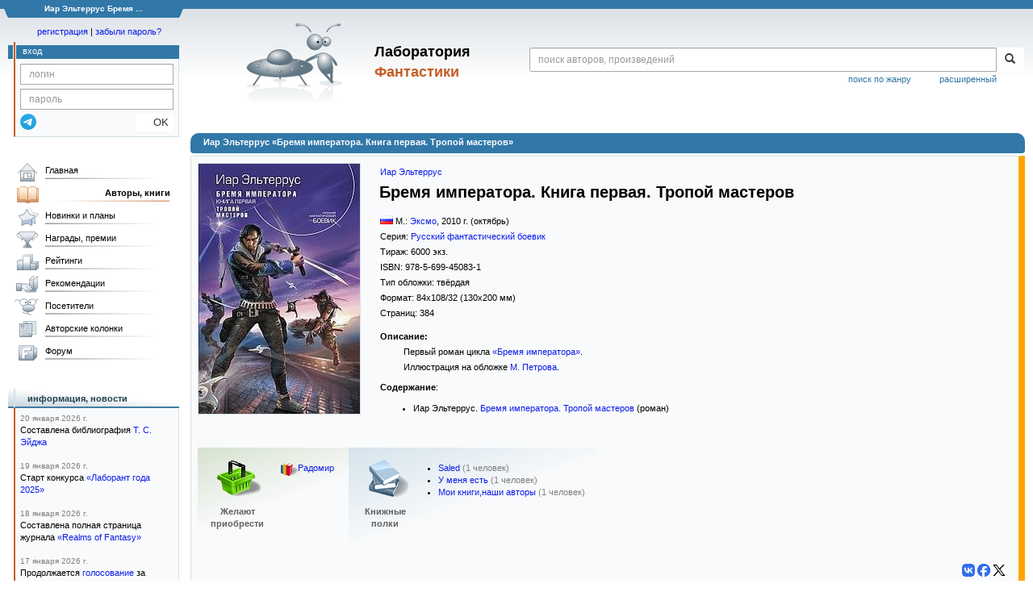

--- FILE ---
content_type: text/html; charset=utf-8
request_url: https://www.google.com/recaptcha/api2/anchor?ar=1&k=6Lcbe7gUAAAAACgbMR2b1Oq6ylUyxcvjkjiDim_-&co=aHR0cHM6Ly9mYW50bGFiLnJ1OjQ0Mw..&hl=en&v=PoyoqOPhxBO7pBk68S4YbpHZ&size=invisible&anchor-ms=20000&execute-ms=30000&cb=dr1x8t8oql8c
body_size: 48779
content:
<!DOCTYPE HTML><html dir="ltr" lang="en"><head><meta http-equiv="Content-Type" content="text/html; charset=UTF-8">
<meta http-equiv="X-UA-Compatible" content="IE=edge">
<title>reCAPTCHA</title>
<style type="text/css">
/* cyrillic-ext */
@font-face {
  font-family: 'Roboto';
  font-style: normal;
  font-weight: 400;
  font-stretch: 100%;
  src: url(//fonts.gstatic.com/s/roboto/v48/KFO7CnqEu92Fr1ME7kSn66aGLdTylUAMa3GUBHMdazTgWw.woff2) format('woff2');
  unicode-range: U+0460-052F, U+1C80-1C8A, U+20B4, U+2DE0-2DFF, U+A640-A69F, U+FE2E-FE2F;
}
/* cyrillic */
@font-face {
  font-family: 'Roboto';
  font-style: normal;
  font-weight: 400;
  font-stretch: 100%;
  src: url(//fonts.gstatic.com/s/roboto/v48/KFO7CnqEu92Fr1ME7kSn66aGLdTylUAMa3iUBHMdazTgWw.woff2) format('woff2');
  unicode-range: U+0301, U+0400-045F, U+0490-0491, U+04B0-04B1, U+2116;
}
/* greek-ext */
@font-face {
  font-family: 'Roboto';
  font-style: normal;
  font-weight: 400;
  font-stretch: 100%;
  src: url(//fonts.gstatic.com/s/roboto/v48/KFO7CnqEu92Fr1ME7kSn66aGLdTylUAMa3CUBHMdazTgWw.woff2) format('woff2');
  unicode-range: U+1F00-1FFF;
}
/* greek */
@font-face {
  font-family: 'Roboto';
  font-style: normal;
  font-weight: 400;
  font-stretch: 100%;
  src: url(//fonts.gstatic.com/s/roboto/v48/KFO7CnqEu92Fr1ME7kSn66aGLdTylUAMa3-UBHMdazTgWw.woff2) format('woff2');
  unicode-range: U+0370-0377, U+037A-037F, U+0384-038A, U+038C, U+038E-03A1, U+03A3-03FF;
}
/* math */
@font-face {
  font-family: 'Roboto';
  font-style: normal;
  font-weight: 400;
  font-stretch: 100%;
  src: url(//fonts.gstatic.com/s/roboto/v48/KFO7CnqEu92Fr1ME7kSn66aGLdTylUAMawCUBHMdazTgWw.woff2) format('woff2');
  unicode-range: U+0302-0303, U+0305, U+0307-0308, U+0310, U+0312, U+0315, U+031A, U+0326-0327, U+032C, U+032F-0330, U+0332-0333, U+0338, U+033A, U+0346, U+034D, U+0391-03A1, U+03A3-03A9, U+03B1-03C9, U+03D1, U+03D5-03D6, U+03F0-03F1, U+03F4-03F5, U+2016-2017, U+2034-2038, U+203C, U+2040, U+2043, U+2047, U+2050, U+2057, U+205F, U+2070-2071, U+2074-208E, U+2090-209C, U+20D0-20DC, U+20E1, U+20E5-20EF, U+2100-2112, U+2114-2115, U+2117-2121, U+2123-214F, U+2190, U+2192, U+2194-21AE, U+21B0-21E5, U+21F1-21F2, U+21F4-2211, U+2213-2214, U+2216-22FF, U+2308-230B, U+2310, U+2319, U+231C-2321, U+2336-237A, U+237C, U+2395, U+239B-23B7, U+23D0, U+23DC-23E1, U+2474-2475, U+25AF, U+25B3, U+25B7, U+25BD, U+25C1, U+25CA, U+25CC, U+25FB, U+266D-266F, U+27C0-27FF, U+2900-2AFF, U+2B0E-2B11, U+2B30-2B4C, U+2BFE, U+3030, U+FF5B, U+FF5D, U+1D400-1D7FF, U+1EE00-1EEFF;
}
/* symbols */
@font-face {
  font-family: 'Roboto';
  font-style: normal;
  font-weight: 400;
  font-stretch: 100%;
  src: url(//fonts.gstatic.com/s/roboto/v48/KFO7CnqEu92Fr1ME7kSn66aGLdTylUAMaxKUBHMdazTgWw.woff2) format('woff2');
  unicode-range: U+0001-000C, U+000E-001F, U+007F-009F, U+20DD-20E0, U+20E2-20E4, U+2150-218F, U+2190, U+2192, U+2194-2199, U+21AF, U+21E6-21F0, U+21F3, U+2218-2219, U+2299, U+22C4-22C6, U+2300-243F, U+2440-244A, U+2460-24FF, U+25A0-27BF, U+2800-28FF, U+2921-2922, U+2981, U+29BF, U+29EB, U+2B00-2BFF, U+4DC0-4DFF, U+FFF9-FFFB, U+10140-1018E, U+10190-1019C, U+101A0, U+101D0-101FD, U+102E0-102FB, U+10E60-10E7E, U+1D2C0-1D2D3, U+1D2E0-1D37F, U+1F000-1F0FF, U+1F100-1F1AD, U+1F1E6-1F1FF, U+1F30D-1F30F, U+1F315, U+1F31C, U+1F31E, U+1F320-1F32C, U+1F336, U+1F378, U+1F37D, U+1F382, U+1F393-1F39F, U+1F3A7-1F3A8, U+1F3AC-1F3AF, U+1F3C2, U+1F3C4-1F3C6, U+1F3CA-1F3CE, U+1F3D4-1F3E0, U+1F3ED, U+1F3F1-1F3F3, U+1F3F5-1F3F7, U+1F408, U+1F415, U+1F41F, U+1F426, U+1F43F, U+1F441-1F442, U+1F444, U+1F446-1F449, U+1F44C-1F44E, U+1F453, U+1F46A, U+1F47D, U+1F4A3, U+1F4B0, U+1F4B3, U+1F4B9, U+1F4BB, U+1F4BF, U+1F4C8-1F4CB, U+1F4D6, U+1F4DA, U+1F4DF, U+1F4E3-1F4E6, U+1F4EA-1F4ED, U+1F4F7, U+1F4F9-1F4FB, U+1F4FD-1F4FE, U+1F503, U+1F507-1F50B, U+1F50D, U+1F512-1F513, U+1F53E-1F54A, U+1F54F-1F5FA, U+1F610, U+1F650-1F67F, U+1F687, U+1F68D, U+1F691, U+1F694, U+1F698, U+1F6AD, U+1F6B2, U+1F6B9-1F6BA, U+1F6BC, U+1F6C6-1F6CF, U+1F6D3-1F6D7, U+1F6E0-1F6EA, U+1F6F0-1F6F3, U+1F6F7-1F6FC, U+1F700-1F7FF, U+1F800-1F80B, U+1F810-1F847, U+1F850-1F859, U+1F860-1F887, U+1F890-1F8AD, U+1F8B0-1F8BB, U+1F8C0-1F8C1, U+1F900-1F90B, U+1F93B, U+1F946, U+1F984, U+1F996, U+1F9E9, U+1FA00-1FA6F, U+1FA70-1FA7C, U+1FA80-1FA89, U+1FA8F-1FAC6, U+1FACE-1FADC, U+1FADF-1FAE9, U+1FAF0-1FAF8, U+1FB00-1FBFF;
}
/* vietnamese */
@font-face {
  font-family: 'Roboto';
  font-style: normal;
  font-weight: 400;
  font-stretch: 100%;
  src: url(//fonts.gstatic.com/s/roboto/v48/KFO7CnqEu92Fr1ME7kSn66aGLdTylUAMa3OUBHMdazTgWw.woff2) format('woff2');
  unicode-range: U+0102-0103, U+0110-0111, U+0128-0129, U+0168-0169, U+01A0-01A1, U+01AF-01B0, U+0300-0301, U+0303-0304, U+0308-0309, U+0323, U+0329, U+1EA0-1EF9, U+20AB;
}
/* latin-ext */
@font-face {
  font-family: 'Roboto';
  font-style: normal;
  font-weight: 400;
  font-stretch: 100%;
  src: url(//fonts.gstatic.com/s/roboto/v48/KFO7CnqEu92Fr1ME7kSn66aGLdTylUAMa3KUBHMdazTgWw.woff2) format('woff2');
  unicode-range: U+0100-02BA, U+02BD-02C5, U+02C7-02CC, U+02CE-02D7, U+02DD-02FF, U+0304, U+0308, U+0329, U+1D00-1DBF, U+1E00-1E9F, U+1EF2-1EFF, U+2020, U+20A0-20AB, U+20AD-20C0, U+2113, U+2C60-2C7F, U+A720-A7FF;
}
/* latin */
@font-face {
  font-family: 'Roboto';
  font-style: normal;
  font-weight: 400;
  font-stretch: 100%;
  src: url(//fonts.gstatic.com/s/roboto/v48/KFO7CnqEu92Fr1ME7kSn66aGLdTylUAMa3yUBHMdazQ.woff2) format('woff2');
  unicode-range: U+0000-00FF, U+0131, U+0152-0153, U+02BB-02BC, U+02C6, U+02DA, U+02DC, U+0304, U+0308, U+0329, U+2000-206F, U+20AC, U+2122, U+2191, U+2193, U+2212, U+2215, U+FEFF, U+FFFD;
}
/* cyrillic-ext */
@font-face {
  font-family: 'Roboto';
  font-style: normal;
  font-weight: 500;
  font-stretch: 100%;
  src: url(//fonts.gstatic.com/s/roboto/v48/KFO7CnqEu92Fr1ME7kSn66aGLdTylUAMa3GUBHMdazTgWw.woff2) format('woff2');
  unicode-range: U+0460-052F, U+1C80-1C8A, U+20B4, U+2DE0-2DFF, U+A640-A69F, U+FE2E-FE2F;
}
/* cyrillic */
@font-face {
  font-family: 'Roboto';
  font-style: normal;
  font-weight: 500;
  font-stretch: 100%;
  src: url(//fonts.gstatic.com/s/roboto/v48/KFO7CnqEu92Fr1ME7kSn66aGLdTylUAMa3iUBHMdazTgWw.woff2) format('woff2');
  unicode-range: U+0301, U+0400-045F, U+0490-0491, U+04B0-04B1, U+2116;
}
/* greek-ext */
@font-face {
  font-family: 'Roboto';
  font-style: normal;
  font-weight: 500;
  font-stretch: 100%;
  src: url(//fonts.gstatic.com/s/roboto/v48/KFO7CnqEu92Fr1ME7kSn66aGLdTylUAMa3CUBHMdazTgWw.woff2) format('woff2');
  unicode-range: U+1F00-1FFF;
}
/* greek */
@font-face {
  font-family: 'Roboto';
  font-style: normal;
  font-weight: 500;
  font-stretch: 100%;
  src: url(//fonts.gstatic.com/s/roboto/v48/KFO7CnqEu92Fr1ME7kSn66aGLdTylUAMa3-UBHMdazTgWw.woff2) format('woff2');
  unicode-range: U+0370-0377, U+037A-037F, U+0384-038A, U+038C, U+038E-03A1, U+03A3-03FF;
}
/* math */
@font-face {
  font-family: 'Roboto';
  font-style: normal;
  font-weight: 500;
  font-stretch: 100%;
  src: url(//fonts.gstatic.com/s/roboto/v48/KFO7CnqEu92Fr1ME7kSn66aGLdTylUAMawCUBHMdazTgWw.woff2) format('woff2');
  unicode-range: U+0302-0303, U+0305, U+0307-0308, U+0310, U+0312, U+0315, U+031A, U+0326-0327, U+032C, U+032F-0330, U+0332-0333, U+0338, U+033A, U+0346, U+034D, U+0391-03A1, U+03A3-03A9, U+03B1-03C9, U+03D1, U+03D5-03D6, U+03F0-03F1, U+03F4-03F5, U+2016-2017, U+2034-2038, U+203C, U+2040, U+2043, U+2047, U+2050, U+2057, U+205F, U+2070-2071, U+2074-208E, U+2090-209C, U+20D0-20DC, U+20E1, U+20E5-20EF, U+2100-2112, U+2114-2115, U+2117-2121, U+2123-214F, U+2190, U+2192, U+2194-21AE, U+21B0-21E5, U+21F1-21F2, U+21F4-2211, U+2213-2214, U+2216-22FF, U+2308-230B, U+2310, U+2319, U+231C-2321, U+2336-237A, U+237C, U+2395, U+239B-23B7, U+23D0, U+23DC-23E1, U+2474-2475, U+25AF, U+25B3, U+25B7, U+25BD, U+25C1, U+25CA, U+25CC, U+25FB, U+266D-266F, U+27C0-27FF, U+2900-2AFF, U+2B0E-2B11, U+2B30-2B4C, U+2BFE, U+3030, U+FF5B, U+FF5D, U+1D400-1D7FF, U+1EE00-1EEFF;
}
/* symbols */
@font-face {
  font-family: 'Roboto';
  font-style: normal;
  font-weight: 500;
  font-stretch: 100%;
  src: url(//fonts.gstatic.com/s/roboto/v48/KFO7CnqEu92Fr1ME7kSn66aGLdTylUAMaxKUBHMdazTgWw.woff2) format('woff2');
  unicode-range: U+0001-000C, U+000E-001F, U+007F-009F, U+20DD-20E0, U+20E2-20E4, U+2150-218F, U+2190, U+2192, U+2194-2199, U+21AF, U+21E6-21F0, U+21F3, U+2218-2219, U+2299, U+22C4-22C6, U+2300-243F, U+2440-244A, U+2460-24FF, U+25A0-27BF, U+2800-28FF, U+2921-2922, U+2981, U+29BF, U+29EB, U+2B00-2BFF, U+4DC0-4DFF, U+FFF9-FFFB, U+10140-1018E, U+10190-1019C, U+101A0, U+101D0-101FD, U+102E0-102FB, U+10E60-10E7E, U+1D2C0-1D2D3, U+1D2E0-1D37F, U+1F000-1F0FF, U+1F100-1F1AD, U+1F1E6-1F1FF, U+1F30D-1F30F, U+1F315, U+1F31C, U+1F31E, U+1F320-1F32C, U+1F336, U+1F378, U+1F37D, U+1F382, U+1F393-1F39F, U+1F3A7-1F3A8, U+1F3AC-1F3AF, U+1F3C2, U+1F3C4-1F3C6, U+1F3CA-1F3CE, U+1F3D4-1F3E0, U+1F3ED, U+1F3F1-1F3F3, U+1F3F5-1F3F7, U+1F408, U+1F415, U+1F41F, U+1F426, U+1F43F, U+1F441-1F442, U+1F444, U+1F446-1F449, U+1F44C-1F44E, U+1F453, U+1F46A, U+1F47D, U+1F4A3, U+1F4B0, U+1F4B3, U+1F4B9, U+1F4BB, U+1F4BF, U+1F4C8-1F4CB, U+1F4D6, U+1F4DA, U+1F4DF, U+1F4E3-1F4E6, U+1F4EA-1F4ED, U+1F4F7, U+1F4F9-1F4FB, U+1F4FD-1F4FE, U+1F503, U+1F507-1F50B, U+1F50D, U+1F512-1F513, U+1F53E-1F54A, U+1F54F-1F5FA, U+1F610, U+1F650-1F67F, U+1F687, U+1F68D, U+1F691, U+1F694, U+1F698, U+1F6AD, U+1F6B2, U+1F6B9-1F6BA, U+1F6BC, U+1F6C6-1F6CF, U+1F6D3-1F6D7, U+1F6E0-1F6EA, U+1F6F0-1F6F3, U+1F6F7-1F6FC, U+1F700-1F7FF, U+1F800-1F80B, U+1F810-1F847, U+1F850-1F859, U+1F860-1F887, U+1F890-1F8AD, U+1F8B0-1F8BB, U+1F8C0-1F8C1, U+1F900-1F90B, U+1F93B, U+1F946, U+1F984, U+1F996, U+1F9E9, U+1FA00-1FA6F, U+1FA70-1FA7C, U+1FA80-1FA89, U+1FA8F-1FAC6, U+1FACE-1FADC, U+1FADF-1FAE9, U+1FAF0-1FAF8, U+1FB00-1FBFF;
}
/* vietnamese */
@font-face {
  font-family: 'Roboto';
  font-style: normal;
  font-weight: 500;
  font-stretch: 100%;
  src: url(//fonts.gstatic.com/s/roboto/v48/KFO7CnqEu92Fr1ME7kSn66aGLdTylUAMa3OUBHMdazTgWw.woff2) format('woff2');
  unicode-range: U+0102-0103, U+0110-0111, U+0128-0129, U+0168-0169, U+01A0-01A1, U+01AF-01B0, U+0300-0301, U+0303-0304, U+0308-0309, U+0323, U+0329, U+1EA0-1EF9, U+20AB;
}
/* latin-ext */
@font-face {
  font-family: 'Roboto';
  font-style: normal;
  font-weight: 500;
  font-stretch: 100%;
  src: url(//fonts.gstatic.com/s/roboto/v48/KFO7CnqEu92Fr1ME7kSn66aGLdTylUAMa3KUBHMdazTgWw.woff2) format('woff2');
  unicode-range: U+0100-02BA, U+02BD-02C5, U+02C7-02CC, U+02CE-02D7, U+02DD-02FF, U+0304, U+0308, U+0329, U+1D00-1DBF, U+1E00-1E9F, U+1EF2-1EFF, U+2020, U+20A0-20AB, U+20AD-20C0, U+2113, U+2C60-2C7F, U+A720-A7FF;
}
/* latin */
@font-face {
  font-family: 'Roboto';
  font-style: normal;
  font-weight: 500;
  font-stretch: 100%;
  src: url(//fonts.gstatic.com/s/roboto/v48/KFO7CnqEu92Fr1ME7kSn66aGLdTylUAMa3yUBHMdazQ.woff2) format('woff2');
  unicode-range: U+0000-00FF, U+0131, U+0152-0153, U+02BB-02BC, U+02C6, U+02DA, U+02DC, U+0304, U+0308, U+0329, U+2000-206F, U+20AC, U+2122, U+2191, U+2193, U+2212, U+2215, U+FEFF, U+FFFD;
}
/* cyrillic-ext */
@font-face {
  font-family: 'Roboto';
  font-style: normal;
  font-weight: 900;
  font-stretch: 100%;
  src: url(//fonts.gstatic.com/s/roboto/v48/KFO7CnqEu92Fr1ME7kSn66aGLdTylUAMa3GUBHMdazTgWw.woff2) format('woff2');
  unicode-range: U+0460-052F, U+1C80-1C8A, U+20B4, U+2DE0-2DFF, U+A640-A69F, U+FE2E-FE2F;
}
/* cyrillic */
@font-face {
  font-family: 'Roboto';
  font-style: normal;
  font-weight: 900;
  font-stretch: 100%;
  src: url(//fonts.gstatic.com/s/roboto/v48/KFO7CnqEu92Fr1ME7kSn66aGLdTylUAMa3iUBHMdazTgWw.woff2) format('woff2');
  unicode-range: U+0301, U+0400-045F, U+0490-0491, U+04B0-04B1, U+2116;
}
/* greek-ext */
@font-face {
  font-family: 'Roboto';
  font-style: normal;
  font-weight: 900;
  font-stretch: 100%;
  src: url(//fonts.gstatic.com/s/roboto/v48/KFO7CnqEu92Fr1ME7kSn66aGLdTylUAMa3CUBHMdazTgWw.woff2) format('woff2');
  unicode-range: U+1F00-1FFF;
}
/* greek */
@font-face {
  font-family: 'Roboto';
  font-style: normal;
  font-weight: 900;
  font-stretch: 100%;
  src: url(//fonts.gstatic.com/s/roboto/v48/KFO7CnqEu92Fr1ME7kSn66aGLdTylUAMa3-UBHMdazTgWw.woff2) format('woff2');
  unicode-range: U+0370-0377, U+037A-037F, U+0384-038A, U+038C, U+038E-03A1, U+03A3-03FF;
}
/* math */
@font-face {
  font-family: 'Roboto';
  font-style: normal;
  font-weight: 900;
  font-stretch: 100%;
  src: url(//fonts.gstatic.com/s/roboto/v48/KFO7CnqEu92Fr1ME7kSn66aGLdTylUAMawCUBHMdazTgWw.woff2) format('woff2');
  unicode-range: U+0302-0303, U+0305, U+0307-0308, U+0310, U+0312, U+0315, U+031A, U+0326-0327, U+032C, U+032F-0330, U+0332-0333, U+0338, U+033A, U+0346, U+034D, U+0391-03A1, U+03A3-03A9, U+03B1-03C9, U+03D1, U+03D5-03D6, U+03F0-03F1, U+03F4-03F5, U+2016-2017, U+2034-2038, U+203C, U+2040, U+2043, U+2047, U+2050, U+2057, U+205F, U+2070-2071, U+2074-208E, U+2090-209C, U+20D0-20DC, U+20E1, U+20E5-20EF, U+2100-2112, U+2114-2115, U+2117-2121, U+2123-214F, U+2190, U+2192, U+2194-21AE, U+21B0-21E5, U+21F1-21F2, U+21F4-2211, U+2213-2214, U+2216-22FF, U+2308-230B, U+2310, U+2319, U+231C-2321, U+2336-237A, U+237C, U+2395, U+239B-23B7, U+23D0, U+23DC-23E1, U+2474-2475, U+25AF, U+25B3, U+25B7, U+25BD, U+25C1, U+25CA, U+25CC, U+25FB, U+266D-266F, U+27C0-27FF, U+2900-2AFF, U+2B0E-2B11, U+2B30-2B4C, U+2BFE, U+3030, U+FF5B, U+FF5D, U+1D400-1D7FF, U+1EE00-1EEFF;
}
/* symbols */
@font-face {
  font-family: 'Roboto';
  font-style: normal;
  font-weight: 900;
  font-stretch: 100%;
  src: url(//fonts.gstatic.com/s/roboto/v48/KFO7CnqEu92Fr1ME7kSn66aGLdTylUAMaxKUBHMdazTgWw.woff2) format('woff2');
  unicode-range: U+0001-000C, U+000E-001F, U+007F-009F, U+20DD-20E0, U+20E2-20E4, U+2150-218F, U+2190, U+2192, U+2194-2199, U+21AF, U+21E6-21F0, U+21F3, U+2218-2219, U+2299, U+22C4-22C6, U+2300-243F, U+2440-244A, U+2460-24FF, U+25A0-27BF, U+2800-28FF, U+2921-2922, U+2981, U+29BF, U+29EB, U+2B00-2BFF, U+4DC0-4DFF, U+FFF9-FFFB, U+10140-1018E, U+10190-1019C, U+101A0, U+101D0-101FD, U+102E0-102FB, U+10E60-10E7E, U+1D2C0-1D2D3, U+1D2E0-1D37F, U+1F000-1F0FF, U+1F100-1F1AD, U+1F1E6-1F1FF, U+1F30D-1F30F, U+1F315, U+1F31C, U+1F31E, U+1F320-1F32C, U+1F336, U+1F378, U+1F37D, U+1F382, U+1F393-1F39F, U+1F3A7-1F3A8, U+1F3AC-1F3AF, U+1F3C2, U+1F3C4-1F3C6, U+1F3CA-1F3CE, U+1F3D4-1F3E0, U+1F3ED, U+1F3F1-1F3F3, U+1F3F5-1F3F7, U+1F408, U+1F415, U+1F41F, U+1F426, U+1F43F, U+1F441-1F442, U+1F444, U+1F446-1F449, U+1F44C-1F44E, U+1F453, U+1F46A, U+1F47D, U+1F4A3, U+1F4B0, U+1F4B3, U+1F4B9, U+1F4BB, U+1F4BF, U+1F4C8-1F4CB, U+1F4D6, U+1F4DA, U+1F4DF, U+1F4E3-1F4E6, U+1F4EA-1F4ED, U+1F4F7, U+1F4F9-1F4FB, U+1F4FD-1F4FE, U+1F503, U+1F507-1F50B, U+1F50D, U+1F512-1F513, U+1F53E-1F54A, U+1F54F-1F5FA, U+1F610, U+1F650-1F67F, U+1F687, U+1F68D, U+1F691, U+1F694, U+1F698, U+1F6AD, U+1F6B2, U+1F6B9-1F6BA, U+1F6BC, U+1F6C6-1F6CF, U+1F6D3-1F6D7, U+1F6E0-1F6EA, U+1F6F0-1F6F3, U+1F6F7-1F6FC, U+1F700-1F7FF, U+1F800-1F80B, U+1F810-1F847, U+1F850-1F859, U+1F860-1F887, U+1F890-1F8AD, U+1F8B0-1F8BB, U+1F8C0-1F8C1, U+1F900-1F90B, U+1F93B, U+1F946, U+1F984, U+1F996, U+1F9E9, U+1FA00-1FA6F, U+1FA70-1FA7C, U+1FA80-1FA89, U+1FA8F-1FAC6, U+1FACE-1FADC, U+1FADF-1FAE9, U+1FAF0-1FAF8, U+1FB00-1FBFF;
}
/* vietnamese */
@font-face {
  font-family: 'Roboto';
  font-style: normal;
  font-weight: 900;
  font-stretch: 100%;
  src: url(//fonts.gstatic.com/s/roboto/v48/KFO7CnqEu92Fr1ME7kSn66aGLdTylUAMa3OUBHMdazTgWw.woff2) format('woff2');
  unicode-range: U+0102-0103, U+0110-0111, U+0128-0129, U+0168-0169, U+01A0-01A1, U+01AF-01B0, U+0300-0301, U+0303-0304, U+0308-0309, U+0323, U+0329, U+1EA0-1EF9, U+20AB;
}
/* latin-ext */
@font-face {
  font-family: 'Roboto';
  font-style: normal;
  font-weight: 900;
  font-stretch: 100%;
  src: url(//fonts.gstatic.com/s/roboto/v48/KFO7CnqEu92Fr1ME7kSn66aGLdTylUAMa3KUBHMdazTgWw.woff2) format('woff2');
  unicode-range: U+0100-02BA, U+02BD-02C5, U+02C7-02CC, U+02CE-02D7, U+02DD-02FF, U+0304, U+0308, U+0329, U+1D00-1DBF, U+1E00-1E9F, U+1EF2-1EFF, U+2020, U+20A0-20AB, U+20AD-20C0, U+2113, U+2C60-2C7F, U+A720-A7FF;
}
/* latin */
@font-face {
  font-family: 'Roboto';
  font-style: normal;
  font-weight: 900;
  font-stretch: 100%;
  src: url(//fonts.gstatic.com/s/roboto/v48/KFO7CnqEu92Fr1ME7kSn66aGLdTylUAMa3yUBHMdazQ.woff2) format('woff2');
  unicode-range: U+0000-00FF, U+0131, U+0152-0153, U+02BB-02BC, U+02C6, U+02DA, U+02DC, U+0304, U+0308, U+0329, U+2000-206F, U+20AC, U+2122, U+2191, U+2193, U+2212, U+2215, U+FEFF, U+FFFD;
}

</style>
<link rel="stylesheet" type="text/css" href="https://www.gstatic.com/recaptcha/releases/PoyoqOPhxBO7pBk68S4YbpHZ/styles__ltr.css">
<script nonce="PTtlzGaET2Mdit5CQ8XHHA" type="text/javascript">window['__recaptcha_api'] = 'https://www.google.com/recaptcha/api2/';</script>
<script type="text/javascript" src="https://www.gstatic.com/recaptcha/releases/PoyoqOPhxBO7pBk68S4YbpHZ/recaptcha__en.js" nonce="PTtlzGaET2Mdit5CQ8XHHA">
      
    </script></head>
<body><div id="rc-anchor-alert" class="rc-anchor-alert"></div>
<input type="hidden" id="recaptcha-token" value="[base64]">
<script type="text/javascript" nonce="PTtlzGaET2Mdit5CQ8XHHA">
      recaptcha.anchor.Main.init("[\x22ainput\x22,[\x22bgdata\x22,\x22\x22,\[base64]/[base64]/[base64]/[base64]/[base64]/UltsKytdPUU6KEU8MjA0OD9SW2wrK109RT4+NnwxOTI6KChFJjY0NTEyKT09NTUyOTYmJk0rMTxjLmxlbmd0aCYmKGMuY2hhckNvZGVBdChNKzEpJjY0NTEyKT09NTYzMjA/[base64]/[base64]/[base64]/[base64]/[base64]/[base64]/[base64]\x22,\[base64]\x22,\x22YsOzwq1Ef3ZHw7tXMXLDoMOdw7jDo8OZO3DCgDbDlFTChsOowq8sUCHDpMOLw6xXw6fDnV4oJsKzw7EaCyfDsnJnwqHCo8OLMcKMVcKVw4wlU8Ogw4zDqcOkw7JNbMKPw4DDkwZ4TMKIwpTCil7ClcKOSXN3Q8OBIsKFw5VrCsKEwoQzUXc8w6sjwrQPw5/ChSbDiMKHOHs2wpUTw40rwpgRw59hJsKkdcKKVcORwrAaw4o3wpTDqn96wq9lw6nCuB3CkiYLZwV+w4tVMMKVwrDCmsOOwo7DrsKHw7snwoxJw6Zuw4Ebw7bCkFTCk8KUNsK+X3d/e8KRwph/T8OfBhpWbcO2cQvCqzgUwq9adMK9JFzChTfCosKZH8O/w6/DlGjDqiHDoQNnOsOOw7LCnUlobEPCkMKMDMK7w68jw4Fhw7HCocKeDnQhJ3l6PMKYRsOSHcO4V8OyaAl/AgVQwpkLMMKufcKHZ8OEwovDl8Onw4U0wqvCgTwiw4gKw7HCjcKKRsKZDE80wobCpRQmQVFMRiYgw4tzesO3w4HDqjnDhFnCtWs4IcOOD8KRw6nDt8KnRh7DscKEQnXDvsOrBMOHMBovN8Ocwo7DssK9woXCoGDDv8OoE8KXw6rDkMKNf8KMJcKSw7VeMW0Gw4DCl1/[base64]/wpTCoVUAw6tJW8OSwpw/wpo0WQV1wpYdJjMfAwnCsMO1w5AVw6/CjlRXLMK6acKmwpNVDifCgyYMw58rBcOnwol9BE/DtsOfwoEufWArwrvCllYpB3A9wqBqdcKdS8OcEnxFSMOHHTzDjFbCiyckOw5FW8Oqw6zCtUdSw6Y4Cmsqwr13R0HCvAXCpsOkdFFnQsOQDcOlwpMiwqbChcK+ZGBfw7jCnFxJwrkdKMORZgwwVgg6UcKjw5XDhcO3wo/ClMO6w4diwrBCRCLDqsKDZXrCqy5Pwo51bcKNwovCkcKbw5LDv8OYw5AiwrYRw6nDiMKUE8K8wpbDkUJ6REnCusOew4RBw60mwpoVwrHCqDEqUARNP1JTSsObJcOYW8Ktwq/Cr8KHTsOcw4hMwqxpw604EC/[base64]/wptkEEjCpCzCoi1uA3lDK8KebMKOwpjCukYWEhLCl8OxwpnDoXnDjMKvw7TCuyxaw6RsUsOzJwJ9R8OAVcOSw4HCmkvCvHYgdV3Cr8KmLFNHe3BKw7TDq8OcO8Ofw4gjw68pXGpnYsK/GsKYw5rDiMKxBcKVwp0/wobDggLCusOZw5fDtHA7w58Yw6DCtsK6KUIlIcOuGMKrSsOZwr9Ww5UKIn/[base64]/Ckww1MFHDhsKnM8ORw4pCw4/DrMKuPQBLe8OcYkt0FcOpVX7CoTlsw4bCpXZtwprCjTjCsDs5wrUBwrTDnsOzwo3CjSgre8OXRMKeaydrZTjDjgjCq8KdwpjDnBFYw5PDkcKQUsKDO8OqWcKCwpHCrznDlcOYw69Zw4ItwrXCrT3ChhMsFMOjw7HDocOVw5YzdcK6wr/[base64]/Dk8OOw6BTOXjCl8OIwoxxw5DDlMO8UXRfRcKVw65dwpnDpcOBDsKTw5XCssKzw45uYVNDwrTCqgXCpsK1wr3Cp8KIFsOewofCoRlMw7LClXgAwqnCm1w/wo8owqfDoFMdwp0Tw5nChsOrax/DgmTCuwPCgy86wqHDsWfDrj7Dq2/ChMKfw6DCi2M4YMOowoDDgiRowqbDqgrCjBvDmcKOZsKbXXnCpMOdw4vDhUTDjTEGwrJgwrLDgsKbBsKlXMO/SMOtwp12w4pGw50Swrk2w6/Ds1vDu8K2woLDkMKPw6LDmMO+w5VEDDvDhlJVw4gsHMO0wpcydsOVbBlWwpEowrBfwo/DuFbDtCDDhVjDl0sUcRFbDcKYRR7CpcOdwqxdFMO1CcKRwofDljnDhsOAS8O2woBOw4cjQAIQwpEWwo4ROcKqOcKsexdHwpjDrMKLwqvCmMOiUsO+w5nCjMOMfsKbOkzDhhHDtDfCo0rDvsK+wq3Ck8OUwpTDjn1GZyYWf8K7w7TCoQtMwpJ4VgzDphnCqcOyw6nCoD/DilfCp8KRwqLDlMKBworDmgcdX8OgeMKSNh7DrS/DhUnDo8OAaRTCvThJwr8PwofCicKZMXl4wokVw63CmUDDhWPDugvDrcOcXAXCjnA4P2MLw6Bgwo3Ck8OnI01UwoRlcGx0OVs7A2bDk8K0w6nCqmDDuU8XET9AwoPDlUfDiS7Ck8K/[base64]/w6p0wqMoWhBFJSzDgmTCq2wqw6bDjyZKCnMnwoxsw5bDrsOBDsKRw5bCosKNLsOTDMOOwpwpw5vChBZ6woNiwrRxT8OEw6/ChsO5SUXCo8OCwqVsO8O1wpbCi8KFFcOzwq1/[base64]/[base64]/[base64]/[base64]/w7zDnsKqRn/DsjIYG8KaecKZwqHCqmRwNg0MJsOvQcKOLsKAwr5IwqPCpsKPMn/CjcKIwpl8woEUw6/Ckn0Yw6hDYgYzwoPCnmgBGk0ew5TDtk8MRU3DusO4URDDl8OXwokaw7dofMOnUh5eRsOqBEU5w4V9wqMww4rClsOowpADODx+woFZKcOEwr3CuGF8egtAw4w3DHTCqsK+woNDwowjwo/DvMK8w5drwo4HwrTDucKdw7PCllbDs8KDVDx0JntLwpV4wpBzQMKJw4rDo0AeEgHDnsKvwp4aw68edMKOwrgwR0/DgDBbwqFwwpvCjA/ChSMrwpPCvFXDhiPDusOuw5AmbQ8/w7N5L8Knf8Kew6bCt0HCvCfCgDDDicKsw7rDn8KaJsOdIMOZw59Ewo4zPH5sRcOKFsOawpcKVHpjYHx/[base64]/E0XDnXs6wo7CkF3DjsOoCXPCp8K6wpnCknpiwp/Cn8KcDMOPw7zDvBMkNg7ClsKzw4jChcKOOS9rRxUSbcKuwrDCsMKnw7vCvQrDvy/[base64]/DpjxKw7TDpG8pw4XCpCAaN8Ofw6VSw5fDm8ONw4HCrMKHA8O0w4/DmX4Bw4Vlw71iGMKZN8KewpBob8ODwp8cwq0fXMOswowpBi3DvcOswpYow7JtRsK0A8OQwqvCs8OARk5kNgLDql/CmRTCj8KNdsOhw43CusOfQVEkQivDjCE2N2V4NsKYwogFwpI5FmUgCMKRwpoGc8Kgwoh7UMK5w60jw4zDkCfChAMNE8KAwpTDoMK1w6jDo8K/w5PDsMKAwoPCmsOBw7QVw44pPsKTdMK2w5Iaw6nCqjMKMVcRdsKmMTIsZcKSFiPDtxpuSxECwqnCnsO8w5zCjsKgLMOGLMKMXVBow4lewpLCn1UaQ8KhUnnDrGjCh8KwFz7CusKsBMKOZEVpK8O2Z8O3CXjCnA0/wrR3wqIBR8O/w4XCosOAwprCt8KRwo8iw6pew5TDh0bCvMOEw5zCrgfCosOywrsjV8KEPznCrcO7LsK1MMKowrrCv23CssOnQsOJNmgmwrPDrMKAw6ZBBsKyw4PCqxvDs8KLOcK0w4F8w6/[base64]/NMKSDw/[base64]/Cih7DgMKQw7FIDcK7VmjDq8Ogw6PCkAvCq8Oaw4fCusOtZ8O/[base64]/DuggoFcKdPUrCg8Kuw7VYwoxswqk/wpjDrsK6w4/[base64]/eAXDusOzTcOSw615SsKCwrHDjMK+KsK5XMOFwqhsw6B6w7cGwofCr1PCrn4PUcKTw7cjw6pTCFZHwp4EwpPDucKIw4HDtm1CXsKuw6nCtkdNwrnDocOdW8OQCFXCmizDnx/Ck8OWW0XDpMKvbsOTw4JtayAKWR7Dp8OpZD7DsUgnChl1CXTCpUvDk8KuMMO9C8OJf3nDpSrCrGLDsUlrw7ctS8OuY8OVw7bCulURcVrCisKCGClTw4JgwoQFwqgmQHVzwql4KwjCpAfCl2ttwrTCgcOQwqR/w7fDicO6RG5pDMKlb8KjwrhkYcK/w5FULSVnw6/ChiwKf8OYVcKxZsO6woQBbcK3w4PDuRMMBEIrWMOmMsKqw74OO0LDt0gADMOtwqfClWTDlSFPwqjDlgbCsMK1w4PDrCseRVJ+EsO/woEdDMKLwq7DrcKdwpjDiUMPw55pNn5OAMO1w7nCnl0SVcK2wp/[base64]/Cm8O6aMKRwqbCtWLDsMO/[base64]/DiQ0IwqjDj0zDqU8CA8O+woEYw6wKw7/Cl8ONwonCiEpfIn3DsMObOV5AUMKbwrYWEGnCksKbwrDCtgN9w5Yqf2k7wocMw57ChsKUwrtfw5bCoMOjwohrw5Mew7RRcHLDrks7OD5Cw40nf3FsXsKuwrfDoVN4a3QKwrPDhsKYCgIVARwtwoLDnsKPw4bDssOFwrMMwqbDp8O/wrludsK+w7PDrMK2wqjCrnQgw47CsMK4MsODJcKKwofDoMKEW8K0enZebizDgyIhw6IIwo7DoXnDhjHDqsO2w7zDrXDDisOCTljDhAVIw7MSJcOreWrDpm3Dt25vPsK7ASDCj0xLwpXCj1pJwoDCmh/DtGNtwodGTRo+wrorwqd+TSjDhVdcUcOzw7kwwrfDrsKOA8O7WsKUw5nDkMO4BTFzw4jDlsK2w69xw4vCsV/CmcO1w5tiwqFCw43DjsO6w7Y0YgTCpSsbwrMzw4jDm8Oiwr4sFH9owrBPw7XCugDCtMK+wqEiw6Z2w4UeY8Ojw6jCqm43w5glKmBOw7bDp1rDtgN/w6Ziw6TCqHzDswDCgcO6wq0GEsKSwrXChE4tZ8KCw5YWwqVJXcKlYcKUw5VXdRU+wq4awpwiDHdew40rwpFlwrYGwoISMRgbXjBEw4gZFSp/JsORY0fDpGZ8KUYaw7NPM8KteQDDjXHDqQd9UWnDgsK+wp9galPCrlHDm0/Dh8OnOsOrC8O3woBgD8K5eMKBw54FwqDDkC5BwqglM8KBwoLCm8OyRsOwP8ODdxPCg8KRe8K1w6x9w4pDCkAfdMKvwqDCpX/Dl3nDtk7ClsOawqt2wopSwoHCqThbP15Jw5JcbXLCh1QHCiXCrQzCikxqAxIlNE7Cp8OWPMOPMsODw73CvDLDrcKZB8OIw4FSdcO3Zm/CssKsGV5gFcOjP03DusOWdyfChcKZw43Di8ObJ8KbNcKZVFN/BhjDucKpfDvCscKAw4fCqsO0WzzCiwERM8KhFm7CmsO1w4cAIcKfw65JEcKjJMKyw5DDlMKNwqDChMOTw616TcKAwoESK3cgwr/CjMO7GhFPVgh0wq0vwr1oY8Kma8K2w7dbHcKUwqEZw7hiwpTCnlsAw7dMw4MMI1o1wqLDqmhvSMOjw54Jw4oZw515a8ODw6zDn8Oyw5UMJMK2D2PDhgHDlcOzwr7DrF/CikHDpMKNw4rCm3bDhh/Dk1jDt8KjwqPDiMOYSMKNwqQDE8OnSMKGNsOcIcKOw6wew4ofw6zDusOpwq0+EcOzw5bDriEzacKxw7M5wpEXwoQ4w6pAXcOQEcOxNsKuKU0ZNQMnUAjDiCjDpcKAMMOvwqV4RwgVfMOAwpLCp2nDknZcLMKew5/[base64]/Co1jCrcKoTMKVw65owoxfeRxpI8KFw4rDoMKuwp/DgcKsZcKFSFfDikUCwpHDrsK5EcKowpI3wrFYJcOow5d8X2HCtcOywq8eVsKXDQ7CnMOSUjsUdWdGdkbCoEVZCEbDkcKwAUgxScOfU8Kww5jChHPDksOswrcFwpzCtQLCoMKzM07CjMKEa8KdDXfDoV/Dg1Jhw7s1w6cEwrnDiFXDgsO+cD7CnsK2HmvDjxLDi2UCw6nDmB0cwpwhw4nCsRsww5wDYcKyIsKuw5XDkScsw67CmMOjWMOJwoUjw7Y9w5zCvB82YEjDpnbDrcKIw4TCpQHDsmQuNAkhGMOxwopsw5vDtMOowq7Dvk7CliwKwo05fsK/wrjDmcKIw4PCrz4rwp9baMKhwqnCn8O/[base64]/DhsKiW1cjIcKoX8Obw7zDhcO2GsOOw6YFTsK1wr9ZO8KUw7jDlS1rw5LDlsKyXsOlw5sQwrAnw7LCtcOMFMKbw5cQw4LCrsOnCEjDrV5xw57CpsOZbwnCpxLCusKrf8OoICrDgMKtU8OEHCYDwq0cPcKUaWUVwqIJMRYEwo4KwrASE8OfO8OqwoBeaGnCqn/[base64]/[base64]/DnEnDsXBvV8KjVlR9J8KvwoPCpMKjfn7CjSrDrwfChsKWw4JywqscfMO5w7TDtsKMwq8lwplLIsOILU1HwqotUVXDg8OOYsOYw5jCl3g4Ny7DsSbDj8K8w6XCuMOuwo/DuDYjw5zCkH3CiMO1w7YrwqfCtl9ndMKCHMKew4zCjsOFNSbCnGtrw4rCg8KOwocGw4LDhnfDnMOzRHYBcQkYK2gPY8OhwovCqUN/NcOPwo8pXcK/dlbDssO1w5/ChcKWwrQCR28XCHUoDztkSsK9w7EhEDfCpsOfFMOtw68dfQbDti/DiFbCi8O1w5PChFUlB3Vcw7I6IybDvFghwoMTCsK+w6LDm0TCsMKgw4RDwoHCmsKPZMKXZ3XCrMO7w67DhMOxWsO1w7LCm8Kvw7c/wqJ8wpdNwp7Dk8O0w6kFwq/[base64]/wofDlD3DuU7ChzDCp1PCukHDl8KcPkIMw6BSw4g1E8KETcKhIy96GBPDgRXDlw3DgFrDiUTDr8OwwrB/wrnCusKzMF7DiG/[base64]/w7nDpcKpw6ATw7ELQ3/CkFZjR8Kgw7FfOMK0w5gxw7NTdsKcw7NwC1tnw6JwdcKLw7JIwqnDusKuDljCsMKeZDR4w74ew6EaaibCs8OOEgPDtgc1KzE1YAs1wotgZgbDtzXDlcKRFjJlNcOuNMKqwrBoUQ/Dj3fCins/w7RxeFDDhsOZwrTDoC7DmcO2Y8Ohw7ENJyERFjHDiyNwwpLDiMOyVBLDkMKkGgpVIcO8w6fDqcKuw5/[base64]/w50/CsOew4PCmMOPw6bCh8OdFsOZwrjDgcKbVCwyZjVBFUEJwpE7ZU40GSIhCsK0bsOwakjDmMOhMjs7wqHDpx/CpcKZNsOCFMO/[base64]/[base64]/fz8ewprDocOxw4V5GsK3UDfDi2PDvTfCgcOPDjdKN8OTwpLCjh/CnMOZwrLCnUdnVEnCosOSw4HCrMKgwrXCiBIbwonDrsOdwohMw7wxw4sFAlo8w4/[base64]/ClhIFTcOnw600BWbDlsOTOsKpCsKRHsKSUsO4wprDo2LCo3vDhENUGcKCRsOPGcOqw6tHeBJpw69MbDNPQsO3fzEWc8KDfkELw5XCixRAGEhVdMOewrsYVFLCnsOuIMO2wp3DnjMKQ8Ohw5c3c8OUIhx7w4dpKC/CnMOdbcOZw6/DrlTDqk5+w7cqI8OrwpzCozcBUsODwpNKLcOhwrpjw4PCs8KrFiHCjcKARmTDrywnw6Y9VsKAa8O4EMKNwrEUw4rClQhIw54Sw6ULw4EOw4ZKB8K3EXULwoNuwpAJFgLCocK0w77ChQZew5dwYsOSw6/Di8KVXxtSw77Ci0TCrijCscKrXxlNwpLCl0RDw6LChRhFHBbDsMOVwpwjwqXCjMOPwrB+wpNeIsOTw5zCmGLCssO6w6DCjsOLwqBLw6EnKR/CjT1Jwo9qw5dCCyzCny4XLcOZUjITdiHCn8Ktwp/CozvClsOow71GMMKsJcKEwq4qw7XDmsKoR8Klw4YYw6s2w44eX1rDuCdpw40sw5EIw6zDh8OADsK/wr3DtmR+w6gFacKhHwrClE5Rw6kKfVxXw5XCqQJzccK8LMO3IsKsKcKhe0TCpCDDk8OZEcKkKAXCs1DDsMKsCcORw6RMU8KgfsKXw7/CnMOFwpMNS8Odwr7Drw3DhsO4wqvDtcOpPEYRGR7DmWrDjSwRK8KtFgHDjMKHw7EdFgoHwoXCjMK/[base64]/w5BeGHBTB3HCnD4iQyUew78BcH8WDzIpTDkewp8pwqwXwqwKw6nCthMpwpV/[base64]/CjsK3PcO0Ly7DsWHDlMKLw7LCknh5w6cjwpFVw4DDpiPCisKQHRMEwoEawrrDnsKHwqbCl8Ouwo1+wrXCk8Kiw47Dg8O0wqrDpxjCql9PJBQLwqjDn8Olw7AdSVEkUgTDiSAbPMKSw68/w5jDl8K/w6jDvMOkw4ETw5NcHcO1wpcrw6xJIMOMwrzCo2XCi8Oyw7bDscOnMsKIccKVwrscPMKZUMOPDCbDkMK9wrbDuz7Ct8ONwoUbwrfDvsKOw5nCqylywovDuMKaKsOIX8KsesO2F8Kjw6lpwpPDmcKew43Dv8KdwoPDpcOuNMK/wpELwot4NsKtwrYfwprClyw5bWwNw4ZtwqxdHCdIHsOawqbCg8O+w5HCoQrCnDFhd8KFXMOicsKpwq7DncO2DiTCokcIIHHDlcOECcOcGWctcMO5NlbDtcO6WMKbwrTCh8KxaMKsw53Cun3DiDPDq2DCjMOww6HDrsKSBW46I31jIzLCp8Kdw6DCjMKAw7/DvsOOQcKrNzxsBlM3wpMnYcOkABPDocK1woYtw6nCtnUzwqzDsMKbwrnCiD/[base64]/Dt8Ogwr3Din4ew4UVwqomQcK2IcOITxYKJMKiw4/CnCVtWCDDoMOMWyV8OsK0fhw7wpdkV3zDv8KvMsO/cSLDpV7Cn3sxEcOqwrcoV1YJHnrDksOgGW3Ct8O3wqdDCcKEwpPCtcO5VcOQfcKzwrrCvsK9wrbDuBdww5XCu8KQWMKfecKrO8KNCG/[base64]/OsKjwpVzw6rDv38/wqjDqgt0K8O7wooiw4F9wrBmH8KnRcK4KMOXf8KSwqIMwpE9w68pB8OgE8OlD8KTw7bClcKuw4PCoCBNw4XDnkk0KcOCfMK0QMKsfMOFBW1zccKLw6rDt8O/w5fCvcK/ZnlIL8OTVUduwpbDgMKDwpXCmMK8J8OZOTt2d1UwWVQGTMOlTsKPwo/Cj8Kuwr8uw7bCl8Okw5dVRMOMcMOvXsOVw74Iw6rCpsOBwoTDjMOMwrwdO2vCuHjCvcODcVvDosK5w5nDrxLDpUbCt8KSwps9DcO0V8Ojw7fCujDCqzg/wp3DvcK/YsO9w4bDkMOYw7w8NMKvw5PDmMOmMMKuwpR+YcKKbT/DlsO5w4XClydBw6LDgMKVdmfDjHrDusK5wp9pw4UDP8KBw4gmIMO9YEvCpsKKMi7CmjLDrwJPSMOkZlrDjUrCiTLCi3PCuVXCjGcGfMKOTsK6wo3DrcKDwrjDqFjDrk7CpFfCuMK7w4gmKjXDjQ/ChgjDt8KoRcOGw7diw5hwXMKcL3RXw4IFYFpYw7DCocK+KMORL0jDgTbCjMOVwrDDjg1mwq/CrlHDoVI5AzvDh3R/UDLDnsOTJcKHw6wVw58gw58ATDNfKzHCjsKJwrPCl2NBw7HCgTHDgB/[base64]/CnsK8QEDCh1NLwq5vRwoewoXCosONWcKuKWvCq8KtYMKMw6DDqsOQdsOrw5PCuMOOw6tVw4ELccK7w5ADw64jMkUHSHAvFMKzX0PDtMOhfMOta8OOw5UGwrRoTjMBWMO9wrTDhAk1LsKqw6vCjcOxw7/[base64]/CuHNMZD0gHyzCs3RIeybDhCDDgEJdw4/DiDQhw5jCq8OJTVBjwobCj8KXw7VOw69Bw5p4U8OKwr/DrgrDt13Cvllyw7XDuUzDosKPwrgawoUfRcKMwrDCvcOjwrl1w4Ebw77DoBfDmDVASDvCv8KPw5/CgsK5M8OCw63DnmvDh8KhcsKDMEkNw7PCu8O+H1kAV8K8eWo6wr17w71YwqMZS8KnCFHCtcKDw5w/YMKaRxVVw649wpTCgRhQc8OjC3vCr8KDP2vCnsOUTh5SwqAVw6kQZcK/w4vCqMOwEsOvfS8lw5/DnMORw4NXN8KNwqAQw5DDqixXc8OeUwrDosOyNyTDrGjCoVTCq8OqwqDCp8KzUxvCgsOGeAEHwrB/FTIvwqIPT27DnELDkmFyLsKJYMOWwrPDl0vCqsOLw5fDgQXDp33DrAXCsMKZwo4zw5IEOxlNJsKdw5TClDfCicKPwoPCl2YNLBBWFjLDpBF+w6DDnBJwwoNKIXTChsKWw5bChsOmC13Du1DCjMKWTcO0ISF3w7nCt8O3w5/[base64]/Dp8OLNMKyw4NSwpYVZ8Kiwrg1E8KuNm5mLVBPw5DDrcOVwqfDrcOkOS8/[base64]/DnnMODgtdwrDDkG8QFTnDimjDhsO+cBBcwrVzVzxnLsKrZsK/NVXCpyLDu8O+w5B8wrZwbQRyw5c8w6zCixzCs3o/[base64]/CiyjDhcOIUMOGGhvCmsKHVxTCp8Ofw6d3wrXCtsOSwpkDGhXCl8KKZC44w5LCtT9Gw4rDvzV3V0kOw6VSwo5KRsK+K1TCmE3Dq8O+wpDCsQ0TwqfDn8KVw4nCrMO7UcO+XHTCnsKVwofDg8O2w7NiwoLCriIpdElNw7zDosKBIgMfHcKew6MBXB/Cq8OLMkPCr05rwp8yw41Ew5FLCisUw6/DgMKSZxHDmhwewo/[base64]/CtsO+dlsWOiNKYgLDgWFkwrPDiHLDh8Ovw7XDsBzDicO5eMK7wpPChMOJGsOgDSDDuQBzZMOlGRLCtMOgXcKmTMKGwp7Dn8OKwrcwwqbDv3jCkA4qYypZW3zDo3/CvMOaecOGw43CssKewoLDl8KLwotXClodL0cbaFheRsKewpTDmj/DuVMWwoFJw7DChsK/[base64]/CrcKRZ8K7NsO7woV1VcOEVEQ/w4nDrFbDsioDw7M3bgRww5lGwqrDhE/DuR84KktVw5/CocKuwrI4wrMjbMKXw7kHw4/DjsOgw5jDiEjDrcO+w6bCvnIKaQ/[base64]/Cg8Kiw7dMwqFtw7nCqhPDp8KtwrTDnQ3CvsKYDR0lwokkwplwfcKow6UZcMKcwrfDujbDuCTCkCYDwpBhwoDCvUnDk8KxecKJwozChcKEwrYwDDHCkQhAwqopwol8wqt7wrhiJ8KuQADCvcOIw4/[base64]/Dt8KvEMK8wr/DsmM6BVNDRMOzw75/[base64]/[base64]/DihRpwqIhw5Rfw4FgKMOsPHgPdDA7w4sZLzfDtMOAHMOxwpPDp8KfwqF+CivDmmbDoANdYAfDj8KcLcOowoswVMKXbMKiGMKQwrs/RCwaeAXClsK+w7U3w6TCosKTwoENw7VFw4VjPsOrw4wGd8KWw6IYP1bDnRpyLhLDsXXClRk+w5PDjBLDlMK2w5LCnDc+U8KrcEcSc8K8fcOJwpPDhsOjw5M/wr/Cr8OlShDDsUNDwqLDpHN9TMKjwpxZw7vCiiDChnkBcz8bw6fDh8OZw7xjwrc4wonDhcKJADTDgsOhwrs1wr8COsO8VS3CmMO3wqPCqsO/wqzDj3EVw7fDoAMiwrI1dBjCmcODAAJhVg0WOsOMSsOTEkRxIMKWw5zDmGx8wpcrBW/DrS5Hw4bCjUTDnsKKA0l1w7vCv0VRwoPCiC5pQVHDqzrCjEvCtsO4wqrDqcOlcljDoBnDkcOKITVVw4TDnHJdwpY6Y8KQC8OERDtrwodGXMKbNWQEwrwrwo3DnsKzBcOoYjTCrAvCi3TDm2TDhMOVw5rDksOewqNAGsOcLAJMY10rER/CnGPCmiHCsX7DtXwYIsK3HsKRwobCrjHDgVjDqMKzSibDiMKDOcONwrDDrMKGeMOfCsKQw4kTH20Nw4XCiSTDrcOhwqPDjA3CnyXDkgFfwrbCs8Omwr0SZsKsw4zCtXHDpsOVKCDDmsKAwqZyHjgCGMKIJBBFw6EPSsOEwqLCmsKHIcKhw57DkcK/wprCnA5WwqtowoMyw77CqsO8clnClETCrcK2WCRWwqZTwpI4FMKNQRUSwpzCqsKCw5sXKAoFcsK3WcKOYMKfaBwWw6dKw5V/aMK0VMO8OcOrVcOJw7dow7bCqMOmwqLCtHgiHMO8w70Jw5PCqcKEwrEkwotFLxNMT8Oww78/w7IBEgbDs2fDvcOBMi/DrMO2woHClRjDpjFJWBVEA2zCrnLCjcKjVT1aw7fDmsKvLC06OcKdHEkrw5Nrw498ZsOpw7LDj08ywoMNcnjDkS7CjMOFw6obZMOaRcOyw5AAOV7Co8K/wr/Dt8OMw6jDpMOtIjrCk8KGRsKzw6c7JQQHOlfCrsK1w7TClcOZwrrDpGhpCHgKZxTDmcOIUMOwdsO7w43Dt8Onw7ZJVMO8NsK6w4rDusKWwqzChwlOJMOXKkhHOsK2wqhES8K/C8KJw6XCu8OkaRhHLyzDisOsdcK+OEgqEVLDncOqC0tVJyEwwqxxw7UqLsO8wqZIw5zDgSdoakHCqMKLw7A9wqFbJlQCw6HDlsOOEMKfTmbCs8O5w67DmsK1w7nDhMOvw7rDuD7CgsKNwrUEw7/[base64]/OARqw6JLMA3DgUrDmVZ/Blh+w7BjFnFUwq8SO8OmWsKTwqnDuEPDssKYwqPDs8Kqwrw8Uj3Ct0hFwoIsH8OCwqTClnR/BVXDg8KWNsO0DigHw4TCl0nCpxRww75fwqPCucOzSGpxN1EOMcKCbcO7RsKxwpvDmMOFw5AZw6wxU0bDncOdHjhFwp7DpMK5ESEzHsOjPkjCmSg4wrIoL8Kbw5gTwrF1FX90ST4Hw6kFC8K/w7XCuSksIwjChsKYE1zCtMOow4ZIIBhuEHLCl2nDrMK5w6fDksKsIsKtw4dMw4jCqMKXL8O5aMO2HgdCwqhgCsOew61fw5XCpEvDpcOfOMKMwq3CuGbDu1HCu8KAe2NBwpc0SA7CrnjDiBjCgsKWAC1uwpPCvGjCssOBwqTCgcKXNS0RXsOvwq/CqzjDhcKaKW94w78Bwo3DgkbDuwd6KMOow6nCscK+ZEXDm8KHXTbDtsOtYCfCp8OPGVbCnkUrMsKrYcO9wrTCpMK5wrDCqXrDiMKBwoJxWsONwolwwqDCk3TCrH/CnMKBRirCgA7DksOocEzDt8Olw6jCpVwaDcOXZgPDqsKcWMOPXMKew4gCwr0rwrrCjMKZwprCocKswqgawo/CmcO9wrnDtGfDlllyHAVCcTJhw4lbBcOUwp9jwqrDr18PSVTDnVEWw509wo17w4zDty/Ci1cjw6rCrUsmwp3DuwrDm2hLwo9rw6EOw4wjfDbCm8O1ZcO6wrbCssOHwp9RwpURc01SQD5XVEjCtBwfesOHw4fClRd/[base64]/Cp13Dp8KMVmLDkAU4Pm3DsAHDvcOlwoE7Th0fFMKnw6nDojJXwpLClsKgw7Iwwpwnw5Ykwo9hLMKfwo/DjsKEw5soFShuUMKPU2TCpsKQN8KZwqAYw58Ww714fXE5wpDCo8Okw47Dr0gMw4dlwr9Vw5Ypwp/CmBrCpgbDkcKHTBbCjsOOI3XCncKLbHDDrcKQM1owai9XwqrCpU5AwqQFwrRww5QBwqNCMCvDk1RQK8OCw4HCjMOLbsKrcErDvVMVw4YnwpjCgMKmdFl/w5/DhMKuHX/Dn8ONw4rCjnbDh8Kpw44GEcK+wpdfOQDDn8KXwpXDuhXCimjDvcOQGWfCqcOAWnTDjMOkw5F/[base64]/DncKIT8KSMzvClRdPw6oFDnbCt3I/csOMwqXDrELClUVVBMOvfiZ7wpPCnWY9woRoRMKPw7vCmcOmJsKAw6fCs1/CpHZ0w5g2wrDCkcO7w65/JsObwovDhMKnw6lrFsOwC8KkLVvCoWXCqMK3w791UsOxMMK1wrYUKsKFwo7Cr2Evw4fDuD/[base64]/[base64]/[base64]/[base64]/CusOASWrCocK2cMObMMOtwqsEw7UMwoBrwq/DqQbCmsOFXsOsw4DDohXDqAEiWSXDqAIgVVHCuTDCgGfCrxHDkMKRwrR0w4jCm8KCw5gdw6cmAioAwpA3OsOXbcO0F8Ofwogmwq8PwqPCjhnCt8OwVcKFw77CosOWw75qW13Coj7CocOrwoHDvCM/WSRawrxNAMKLw6FCUsO6w7oUwr5KV8KHDwgGwr/Dr8KfMsOfw6VKehjCuyjCsTLCgCsNfxnChFrDpMOwMmsKw7c7wqXCv0MuYhMKFcKYRg/[base64]/R8Orw7LCtcOkGcO/wrQvG8KOP8KHZzR/[base64]/[base64]/[base64]/DksOIw5jCrMK2w7Job2zDnsORwqzDgBAVesOww5BMdcKYw6BvRsO2w4zDujU/w4tNwrbDiilXXsKVwrvDtcOwcMOLwpzCjcO5e8KvwpHDhA1fbzIgfibCjcONw4VdbcOCXhVsw5bDkVLCoAnCvVJfYcOHw5QcfMKpwo42w53DlcO9LkHDrsKjYUfCjmHCjcOxAsOAw4zDlmcWworCmsKpw5fDnMKVwrTChF0OIsO+IQlQw7HCscOmwoPDrcOOwp/DgMKJwoNxwppFTsK0w5/CogVXBnIiw69macOFwq7ClMKFw7k1wpPDpMORcsOOwqvChcOmZUDCm8KIw7Q0w7wcw6h8J2sowoUwOyo0e8KaRXfCtGp7B2ETw4jDqsOpSMOIQcO8w7IAw7JGw63ClMK6wqzCrsKFKQ/[base64]/CqcOnwpPDsxDDjsOiw77DhcOtA2gPw43CscOJw7HDtBJKw4/Cg8KVw4TChgI0w4MXf8KwawHDv8Kcw4dyGMK4AX3Cv3pqfh9SbsKRwodxKVLClFjCuwwzJVtDFhHDlsOiwqrCh13CsHkiYQlfwpgCGS8qwr3CgMOSwoJWw7oiw4TCi8Knw7YVw6M5w73DhS/[base64]/[base64]/[base64]/[base64]/Drn/CucKPw7cEKXMjw5TCtcK/[base64]/DmXbCvsKlw6kmCsOQw7Fgw78xwp7DjcO/w7XDr8OdOsOzEVsBXcKtKmMjScKVw7zDiBzCksORwqPCtsOvDX7CmCowGsOHETzCv8ODDcOUXFfDq8OvR8OyG8KbwqHDjDoDw4AbwpDDkMO0wrxKaBjDusOew6oOOwdrw5NnC8KzDBrDq8K6f2Ilwp7CglY3KsKfdWHDlsOww6XCsB3CvGDDv8O6w6LCihcPV8KYIn/CnETDpMKqw7Etw6fCu8OrwrIITyzDghxHwqY+P8KgcXteDsKuwp8NHsOUwq/[base64]/[base64]/DnE10EGR0TW94CQzDscOrw7bCi8OEdCZSJAnCrsK7eTd5w70KT2p/wqd7Wxo\\u003d\x22],null,[\x22conf\x22,null,\x226Lcbe7gUAAAAACgbMR2b1Oq6ylUyxcvjkjiDim_-\x22,0,null,null,null,1,[21,125,63,73,95,87,41,43,42,83,102,105,109,121],[1017145,913],0,null,null,null,null,0,null,0,null,700,1,null,0,\[base64]/76lBhnEnQkZnOKMAhmv8xEZ\x22,0,0,null,null,1,null,0,0,null,null,null,0],\x22https://fantlab.ru:443\x22,null,[3,1,1],null,null,null,1,3600,[\x22https://www.google.com/intl/en/policies/privacy/\x22,\x22https://www.google.com/intl/en/policies/terms/\x22],\x220PEczmnidjgEo0Dsoqjnp7LipZj6l0jf8ALAs+W1oyc\\u003d\x22,1,0,null,1,1768965683829,0,0,[178],null,[134,53,233],\x22RC-mUkjHwa5YGl9AQ\x22,null,null,null,null,null,\x220dAFcWeA4jk2wmO08FIsDypWrlCHMg23oDxu_Twijk4WyffySehWBwBlKJcB3HpzyKwgZ6m4olxfOu4ZQ6bVLX76Ij8vm1u9lDtQ\x22,1769048483363]");
    </script></body></html>